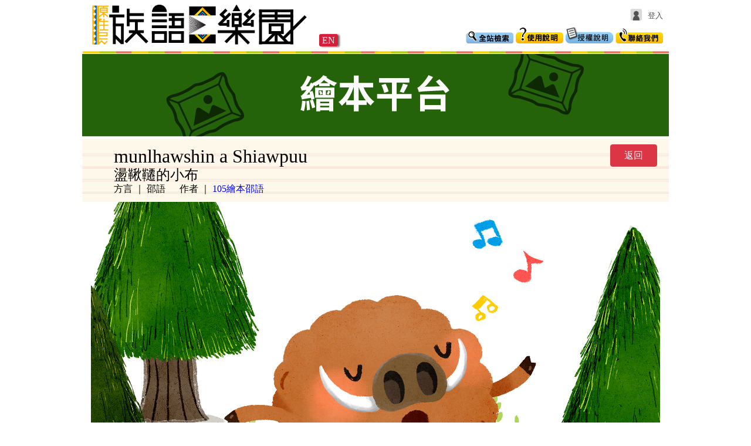

--- FILE ---
content_type: text/html
request_url: https://web.klokah.tw/pbc/custom/read/index.php?id=218
body_size: 3128
content:
<!DOCTYPE html><html xmlns="http://www.w3.org/1999/xhtml" xml:lang="zh-TW" lang="zh-Hant-TW">	<head>		<meta charset="UTF-8">		<meta http-equiv="Content-Type" content="text/html; charset=utf-8" />		<meta name="viewport" content="width=device-width, initial-scale=1.0, maximum-scale=1.0, user-scalable=no">		<meta property="og:url" content="//web.klokah.tw/pbc/custom/read/index.php" />		<meta property="og:title" content="族語E樂園" />		<meta property="og:image" content="../../../image/title.png" />		<meta property="og:image:type" content="image/jpeg" />		<meta property="og:image:width" content="800" />		<meta property="og:image:height" content="420" />		<meta property="og:type" content="website" />		<meta property="og:locale" content="zh_TW" />		<meta property="og:site_name" content="族語E樂園" />		<meta property="og:description" content="
原住民族委員會，為了解決原住民族語瀕危困境，並落實原住民族教育法第29條「對學前教育及十二年國民基本教育階段之學生，應提供學習原住民族語言、歷史、科學及文化之機會」，原民會參考了國外毛利語、夏威夷語及屏東縣客語沉浸式教學幼兒園之經驗，確立族語復振邁入「向下扎根」的新方向，培育出族語沉浸式教學師資、研發族語沉浸式教學教材及發展出都會型、原鄉型、瀕危型幼兒園族語沉浸式教學模式外，更希望透過本計畫之成果效益評估作為未來全面推廣之參據。" />		<meta name="description" content="
原住民族委員會，為了解決原住民族語瀕危困境，並落實原住民族教育法第29條「對學前教育及十二年國民基本教育階段之學生，應提供學習原住民族語言、歷史、科學及文化之機會」，原民會參考了國外毛利語、夏威夷語及屏東縣客語沉浸式教學幼兒園之經驗，確立族語復振邁入「向下扎根」的新方向，培育出族語沉浸式教學師資、研發族語沉浸式教學教材及發展出都會型、原鄉型、瀕危型幼兒園族語沉浸式教學模式外，更希望透過本計畫之成果效益評估作為未來全面推廣之參據。

	我們將在粉絲專頁內，陸續公告進行中的事項，族語教材因為有您的關心，將發展得更加完善。
	如有任何疑問，也歡迎連絡我們!

	族語數位中心聯絡信箱: klokah2023@gmail.com
	族語E樂園網站 : https://web.klokah.tw/
	族語能力認證考試 https://web.lokahsu.org.tw/
	沉浸式族語教學幼兒園網站 https://caciyaw.cip.gov.tw/
	族語數位中心 https://www.facebook.com/laqiKlokah" />		<meta name="author" content="財團法人原住民族語言研究發展基金會,族語數位中心" />		<meta name="copyright" content="Copyright © 2022 Digital Learning Center of Taiwan Formosan Languages All Rights Reserved.">		<meta name="keywords" content="族語,原住民,原住民族,原住民語言,族語學習,線上學習,數位學習,語言學習,族語數位中心,語言學習入口網站,族語教學,族語認證,阿美語,泰雅語,賽夏語,邵語,賽德克語,布農語,排灣語,魯凱語,太魯閣語,噶瑪蘭語,鄒語,卑南語,雅美語,撒奇萊雅語" /><!-- Google tag (gtag.js) -->
					<script async src="https://www.googletagmanager.com/gtag/js?id=G-F6SD59941C"></script>
					<script>
						window.dataLayer = window.dataLayer || [];
						function gtag(){dataLayer.push(arguments);}
						gtag("js", new Date());
						gtag("config", "G-F6SD59941C");
					</script>		<title>族語E樂園</title><link rel="shortcut icon" href="https://web.klokah.tw/image/favicon.ico" />		<link rel="stylesheet" href="https://web.klokah.tw/css/reset.css"></link>		<link rel="stylesheet" href="https://web.klokah.tw/css/klokah.css?v=20241202"></link>		<link rel="stylesheet" href="https://web.klokah.tw/plugins/bootstrap/4.1.3/css/bootstrap.min.css"></link>		<link rel="stylesheet" href="../../pbc.css"></link>		<link rel="stylesheet" href="../custom.css"></link>		<link rel="stylesheet" href="../index.css"></link>		<link rel="stylesheet" href="css/reset.css"></link>		<link rel="stylesheet" href="css/ebook.css"></link>		<link rel="stylesheet" href="css/audioplayer.css"></link>		<link rel="stylesheet" href="../../pbc_rwd.css"></link>		<link rel="stylesheet" href="https://web.klokah.tw/css/rwd.css"></link>		<link rel="stylesheet" href="https://web.klokah.tw/plugins/klokah/dialector/dialector.css"></link>		<script type="text/javascript" src="https://web.klokah.tw/plugins/mobile-detect/mobile-detect.js"></script>		<script type="text/javascript" src="https://web.klokah.tw/plugins/jquery/jquery-3.7.1.min.js"></script>		<script type="text/javascript" src="https://web.klokah.tw/plugins/javascript/phiricen.url.js"></script>		<script type="text/javascript" src="https://web.klokah.tw/js/analyticstracking.js"></script>		<script type="text/javascript" src="https://web.klokah.tw/js/klokah.js?v=2024120200"></script>		<script type="text/javascript" src="js/jquery.mousewheel.js"></script>		<script type="text/javascript" src="../../../plugins/jquery/jquery-migrate-3.4.1.min.js"></script>		<script type="text/javascript" src="js/ebook.js"></script>		<script type="text/javascript" src="https://web.klokah.tw/plugins/soundmanager/soundmanager2-nodebug-jsmin.js"></script>		<script type="text/javascript" src="https://web.klokah.tw/plugins/soundmanager/mp3-player-button.js"></script>		<script type="text/javascript" src="https://web.klokah.tw/plugins/bootstrap/4.1.3/js/bootstrap.min.js"></script>		<script type="text/javascript" src="https://web.klokah.tw/plugins/klokah/dialector/dialector.js"></script>	</head>	<body>		<div id="container">			<div id="topper">				<a id="logo" title="族語E樂園" href="https://web.klokah.tw/">					<img src="https://web.klokah.tw/image/logo.png" alt="族語E樂園" />				</a>				<a id="en" href="https://web.klokah.tw/en" target="_blank">EN</a>				<div id="member_info"><img class="avatar" src="https://web.klokah.tw/image/avatar.png" /><a class="state" href="https://web.klokah.tw/member/login/">登入</a>				</div>				<div id="little-btns">					<a id="search" href="https://web.klokah.tw/search/"></a>					<a id="guide" href="https://web.klokah.tw/guide/"></a>					<a id="cc" href="https://web.klokah.tw/creativeCommons/"></a>					<a id="contactUs" href="https://web.klokah.tw/contactUs/"></a>				</div>			</div>			<div id="line"></div>			<div id="main"><div class="subBanner"><a href="https://web.klokah.tw/pbc/?init"><img src="https://web.klokah.tw/pbc/image/title.png" /></a></div><script> var id="218";</script><script> var sample_id="11";</script><meta name="viewport" content="width=device-width,initial-scale=1" /><div class="container-fluid"><div class="row" id="info"><div class="col-11"><div class="col-12 m-1" id="bookAB">munlhawshin a Shiawpuu</div><div class="col-12 m-1" id="bookCH">盪鞦韆的小布</div><div class="col-12 m-1" id="auther">方言 ｜ 邵語&nbsp;&nbsp;　作者 ｜ <a href="../list.php?username=pic10514">105繪本邵語</a></div></div><button type="button" class="btn btn-danger col-1 h-50" onclick="history.back()">返回</button></div><div class="row no-gutters" id="ebook">	<div class="col-12" id="book"></div>	</div>	<div class="row no-gutters" id="toolbar">		<div class="audioplayer col-12 row no-gutters">	    	<audio id="audioplay" preload="auto" controls="" style="width: 0px; height: 0px; visibility: hidden;" src=""></audio>	    	<div id="play_sound" class="audioplayer-playpause" title="Play"><a href="javascript:void(0);"></a></div>	    	<div id="audiotime" class="audioplayer-time audioplayer-time-current"></div>	    	<div class="audioplayer-bar">	    		<input id="seekslider" class="custom-range audioplayer-bar-loaded" type="range" min="0" max="1" value="0" data-value="0" step="0.01" >	   		</div>		</div>		<button class="btn col-6" id="prev">上一頁</button>		<button class="btn col-6" id="next">下一頁</button>		<button class="btn col-6 btn-success" id="toggle_subtitle_ch">隱藏漢語</button>		<button class="btn col-6 btn-success" id="toggle_subtitle_word">開啟逐字翻譯</button></div></div>			</div>			<footer>				<div id="footer">					<div class="section section_A">						<span class="title">財團法人原住民族語言研究發展基金會 &copy; 版權所有</span>						<span class="copyright">Copyright &copy; 2020-2022 Indigenous Languages Research and Development Foundation</span>						<span class="address">台北市中正區羅斯福路一段 63 號</span>						<span class="address">( 02 ) 2341 - 8508 </span>					</div>					<div class="section section_B">						<span class="title">臺北市立大學 族語數位中心 設計製作</span>						<span class="copyright">University of Taipei </br>Digital Center of Taiwan Formosan Languages Production</span>						<span class="address">電子信箱：<a href="mailto:klokahservice@gmail.com">klokahservice@gmail.com</a></span>						<span class="address">( 02 ) 8521 - 9146</span>					</div>					<div class="section section_C">						<span class="title">網站最佳瀏覽解析度</span>						<span class="data">1024 x 768 以上</span>						<br>						<span class="title">推薦使用瀏覽器</span>						<span class="data">							<a target="_blank" href="http://www.google.com/intl/zh-TW/chrome/">Chrome</a>							<a target="_blank" href="http://www.apple.com/tw/safari/">Safari</a>						</span>					</div>					<div class="section section_D">						<a class="title" id="map_link" href="https://web.klokah.tw/sitemap/">網站地圖</a><a href="https://web.klokah.tw/creativeCommons/" target="_blank" id="cc_link">網站授權說明</a><a href="https://web.klokah.tw/privacy/" target="_blank" id="cc_link">隱私權聲明</a>						<div id="fb-root"></div>						<div class="fb-like" data-href="https://www.facebook.com/laqiKlokah" data-send="false" data-width="200" data-show-faces="false"></div><br>						<div id="tofb"><a href="https://www.facebook.com/laqiKlokah" target="_blank"><img src="/image/fb.png"> 前往粉絲專頁</a></div>						<div id="toLine"><a href="https://lin.ee/TCCmQeb" target="_blank"><img src="/image/official_line.png">前往Line帳號</a></div>					</div>				</div>			</footer><script>(function(d, s, id) {
			var js, fjs = d.getElementsByTagName(s)[0];
			if (d.getElementById(id)) return;
			js = d.createElement(s); js.id = id;
			js.src = "//connect.facebook.net/zh_TW/all.js#xfbml=1";
			fjs.parentNode.insertBefore(js, fjs);
			}(document, "script", "facebook-jssdk"));</script>		</div>	</body></html>

--- FILE ---
content_type: text/html
request_url: https://web.klokah.tw/member/get_prefer_dialect.php
body_size: -48
content:
{"did":1,"dch":"\u5357\u52e2\u963f\u7f8e\u8a9e"}

--- FILE ---
content_type: text/html
request_url: https://web.klokah.tw/pbc/custom/read/get_data.php?id=218
body_size: 996
content:
{"id":218,"pages":{"1":{"no":"1","dialect_id":"14","sentence_ch":"\u5c0f\u5e03\u4f4f\u5728\u68ee\u6797\u88e1\u3002","sentence_ab":"Shiawpuu#lhkananai#tuqash.","sentence_word":"\u5c0f\u5e03##","audio":true},"2":{"no":"2","dialect_id":"14","sentence_ch":"\u4ed6\u6700\u559c\u6b61\u5728\u68ee\u6797\u88e1\u76ea\u97a6\u97c6\u3002","sentence_ab":"thithu#mathuaw#miku#munlhawshin#isai#tuqash.","sentence_word":"\u4ed6#\u5f88#\u559c\u6b61##\u5728#","audio":true},"3":{"no":"3","dialect_id":"14","sentence_ch":"\u5c0f\u5e03\u76ea\u963f\u76ea\uff0c","sentence_ab":"Shiawpuu#ma\u2019a\u2019a\u2019inur,","sentence_word":"\u5c0f\u5e03#","audio":true},"4":{"no":"4","dialect_id":"14","sentence_ch":"\u98db\u8d8a\u4e86\u7f8e\u9e97\u7684\u767e\u5408\u82b1\u3002","sentence_ab":"marfaz#saranan#sa#lamaqitan#a#payhuu#bukay.","sentence_word":"\u98db###\u6f02\u4eae\uff1b\u7f8e\u9e97#\u7684#\u767e\u5408#\u82b1","audio":true},"5":{"no":"5","dialect_id":"14","sentence_ch":"\u5c0f\u5e03\u6458\u4e86\u4e00\u6735\u767e\u5408\u82b1\uff0c\u76ea\u963f\u76ea\uff0c","sentence_ab":"Shiawpuu#kinbukay#latata,#ma\u2019a\u2019a\u2019inur,","sentence_word":"\u5c0f\u5e03###","audio":true},"6":{"no":"6","dialect_id":"14","sentence_ch":"\u7a7f\u8d8a\u4e86\u9577\u9577\u7684\u59d1\u5a46\u828b\uff0c","sentence_ab":"saranan#sa#makuliukulish#wa#farazay,","sentence_word":"###\u865b\u8a5e#\u59d1\u5a46\u828b","audio":true},"7":{"no":"7","dialect_id":"14","sentence_ch":"\u5c0f\u5e03\u80cc\u4e0a\u591a\u4e86\u59d1\u5a46\u828b\u505a\u6210\u7684\u62ab\u98a8\uff0c\u76ea\u963f\u76ea\uff0c","sentence_ab":"Shiawpuu#a#rikus#minasha#sa#pasain#farazay#kmalawa#wa#pihuug,#ma\u2019a\u2019a\u2019inur,","sentence_word":"\u5c0f\u5e03#\u7684#\u80cc\u90e8###\u4f7f\u7528#\u59d1\u5a46\u828b#\u8a2d\u7f6e#\u865b\u8a5e##","audio":true},"8":{"no":"8","dialect_id":"14","sentence_ch":"\u5c0f\u5e03\u5c31\u8981\u8ddf\u9999\u8549\u6a39\u4e00\u6a23\u9ad8\u4e86\u3002","sentence_ab":"Shiawpuu#atataal#miazithu#sa#lhuqu#sa#rutaw.","sentence_word":"\u5c0f\u5e03##\u5982\u6b64\uff1b\u9019\u6a23####","audio":true},"9":{"no":"9","dialect_id":"14","sentence_ch":"\u5c0f\u5e03\u6458\u4e86\u4e00\u6839\u9999\u8549\uff0c\u8d8a\u76ea\u8d8a\u9ad8\uff0c","sentence_ab":"Shiawpuu#kinfizfiz#latata,#lhaushin#makitrutaw,","sentence_word":"\u5c0f\u5e03####","audio":true},"10":{"no":"10","dialect_id":"14","sentence_ch":"\u5c0f\u5e03\u4f38\u624b\u5c31\u80fd\u6478\u5230\u8292\u679c\u6a39\uff01","sentence_ab":"Shiawpuu#piakuliush#sa#rima#numa#shduuiza#mangqu#a#ribush#shuzapin\uff01","sentence_word":"\u5c0f\u5e03###\u624b#\u4ec0\u9ebc##\u8292\u679c#\u7684#\u6a39#","audio":true},"11":{"no":"11","dialect_id":"14","sentence_ch":"\u54c7\uff01\u5c0f\u5e03\u4e0d\u5c0f\u5fc3\u98db\u51fa\u53bb\u4e86\uff01","sentence_ab":"ua\uff01#Shiawpuu#antu#minanuru#marfaz#usha\uff01","sentence_word":"#\u5c0f\u5e03#\u4e0d##\u98db#\u53bb","audio":true},"12":{"no":"12","dialect_id":"14","sentence_ch":"\u5c0f\u5e03\u6293\u8457\u59d1\u5a46\u828b\u7684\u8449\u5b50\u6ed1\u7fd4\uff01","sentence_ab":"sakpin#Shiawpuu#sa#farazay#a#filhaq#marfaz#\uff01","sentence_word":"#\u5c0f\u5e03##\u59d1\u5a46\u828b#\u7684#\u8449\u5b50#\u98db#","audio":true},"13":{"no":"13","dialect_id":"14","sentence_ch":"\u59d1\u5a46\u828b\u6bd4\u767e\u5408\u82b1\u9084\u8981\u9ad8\u3002\u9999\u8549\u6a39\u6bd4\u59d1\u5a46\u828b\u66f4\u9ad8\u3002\u8292\u679c\u6a39\u6bd4\u9999\u8549\u6a39\u53c8\u66f4\u9ad8\u4e86\u4e00\u9ede\u3002","sentence_ab":"farazay#marutaw#mat#payhuu#bukay.#lhuqu#kitataan#marutaw#ya#mat#sa#farazay.#mangqu#a#ribush#marutaw#mat#sa#lhuqu#ladadu.","sentence_word":"\u59d1\u5a46\u828b#\u9ad8\uff1b\u9577#\u548c\uff1b\u8207#\u767e\u5408#\u82b1###\u9ad8\uff1b\u9577#\u5982\u679c\uff1b\u6216\u662f#\u548c\uff1b\u8207##\u59d1\u5a46\u828b##\u7684#\u6a39#\u9ad8\uff1b\u9577#\u548c\uff1b\u8207###\u4e00\u4e9b","audio":true},"14":{"no":"14","dialect_id":"14","sentence_ch":"\u5c0f\u5e03\u9084\u60f3\u8981\u518d\u73a9\u4e00\u6b21\uff01","sentence_ab":"Shiawpuu#a\u2019uqthauan#malhalhiqash\uff01","sentence_word":"\u5c0f\u5e03##\u73a9\u800d","audio":true}}}

--- FILE ---
content_type: text/css
request_url: https://web.klokah.tw/pbc/pbc.css
body_size: 1676
content:
@charset "utf-8";
/* CSS Document */
button {
  cursor: pointer;
  border: 0;
  background-color: transparent;
}

.award_box {
  text-align: left;
}

.award_link {
  color: white !important;
  background-color: #E84870; 
  padding: .425rem .75rem;
  display: inline-flex;
  align-items: center;
  justify-content: center;
  line-height: 1.5;
  border-radius: .25rem;
  text-decoration: none;
  font-size: 1rem;
  font-weight: 400;
  transition: all 0.3s ease; 
  background-image: url(image/trophy_bkg.png);
  font-family: 微軟正黑體;
  font-weight: bold;
  background-position: 50%;
}

.award_link > i {
  width: 24px;
  height: 18px;
  background-image: url(image/trophy_icon_b.png);
  background-repeat: no-repeat;
  transition: all 0.3s ease; 
}

.award_link:hover {
  background-color: #EFB930;
  text-decoration: none;
}

#main {
  background-color: #FFF;
  font-family: "Times New Roman", Times, 微軟正黑體, sans-serif;
}
.award_link:hover > i {
  background-image: url(image/trophy_icon_a.png);
}

#newbook>img {
  width: 100%;
}

.got {
  padding: 10px;
  margin: 10px;
  border: 1px solid #FFF;
  text-align: center;
  width: 94%;
  background: #f9e64d;
  color: #000;
  border-radius: 10px;
  font-size: 1.5em;
}

.selectbox >a{
  width: auto;
 
}

.got:hover {
  background: #ed5758;
  ;
  color: #FFF;
}

.creat {
  padding: 10px;
  margin: 10px;
  border: 1px solid #FFF;
  text-align: center;
  width: 94%;
  background: #ed5758;
  color: #FFF;
  border-radius: 10 px;
}

.creat:hover {
  background: #f9e64d;
  ;
  color: #000;
}

input[type="file"] {
  padding: 0;
  width: 100%;
}

#filter {
  background-color: #85D3B7;
}

#filter .item:first-child {
  border-bottom: 1px solid #DDD;
}

#filter .item>div {
  display: inline-block;
  vertical-align: middle;
}

#filter .item.keyword {}

#filter>div>.data>input.keyword {
  margin-right: 5px;
  width: 75%;
  height: 20px;
}

#filter>div>.data>#submit {
  width: 34px;
  height: 34px;
  border: none;
  background: url(image/search.png);
}

#filter>div>.data>#submit:hover {
  background: url(image/search_hover.png);
}

/**/
#filter>div>.data>input[type="submit"] {
  width: 34px;
  height: 34px;
  border: none;.  
  background: url(image/search.png);
}

#filter>div>.data>input[type="submit"]:hover {
  background: url(image/search_hover.png);
}

#filter>div>* {
  display: inline-block;
  vertical-align: top;
}

#filter>div>.name {
  font-weight: bold;
  text-align: center;
  padding: 2%;
  font-size: 0.9rem;
}

#filter>div>.data {
  text-align: left;
  background-color: #FFF3B0;
  padding: 2%;
}

#filter>div>.data label {
  padding-bottom: 10px;
  display: inline-block;
}

#filter>div>.data>* {
  display: inline-block;
  vertical-align: top;
  margin-right: 3%;
}

#filter .fit_count {
  font-size: 10pt;
  color: #777;
}

.pb:last-child {
  border-bottom: none;
}

.pb {
  position: relative;
  border-bottom: 1px dashed #AAA;
  margin: 1% 0%;
}

.pb .thumbnail {
  border-radius: 5px;
}

.pb .thumbnail img {
  width: 100%;
  border-radius: 10px;
  border: 1px solid #AAA;
}

.pb .thumbnail .bookpb {
  width: 100%;
  border-radius: 10px;
  border: 1px solid #AAA;
}

.pb>* {
  display: inline-block;
  vertical-align: top;
}

.pb .link {
  margin-top: 50px;
}

.pb .link a {
  width: 97px;
  display: inline-block;
  margin-left: 3px;
  border-radius: 8px;
  text-align: center;
  padding: 12px 0;
}

.pb .thumbnail .leveltag {
  position: absolute;
  right: 0;
  top: 0;
  z-index: 99;
  border-radius: 10px;
  width: 94%;
  border: 0;
}

.pb .label:hover {
  background-color: #CCCCCC;
}

.pb .label {
  right: 0px;
  top: 30px;
  color: white;
  padding: 5px 10px;
  position: absolute;
  background-color: #F3F3F3;
  border-radius: 0 0 0 10px;
}

.pb .link a.O {
  cursor: default;
  background-color: #EEE;
}

.pb .link a.O:hover {
  background-color: #67FF57;
}

.pb .link a.X {
  cursor: default;
  background-color: #EEE;
  opacity: 0.3;
}

.pb .link a.X:hover {
  background-color: #FF7777;
}

.pb.noData {
  padding: 40px 0;
  font-size: 24pt;
  font-weight: bold;
  text-align: center;
  background-color: #F96;
  width: 100%;
}

.pb.more {
  padding: 20px;
  font-size: 12pt;
  text-align: right;
  font-weight: bold;
  background-color: #f7ec7a;
  color: #ed5758;
}

.info {
  font-size: 11pt;
}

.info .item {
  line-height: 16pt;
  margin-bottom: 3px;
}

.info .item:first-child .name {
  background-color: #85D3B7;
}

.info .item .data {
  padding-top: 5px;
}

.info .item>div {
  display: inline-block;
  vertical-align: top;
}

.info .item.description {
  line-height: 16pt;
}

.info div.name {
  padding: 5px;
  text-align: center;
  background-color: #F9E64D;
}

.info div.data {}

.pb .selectbox {
  width: 100%;
  /* margin: 40px 0px;*/
}

.pb .selectbox >a:hover {
  color: #000000;
  background-color: #eedd53;
}

.pb .selectbox .look {
  background-color: #ee7561;
}

.pb .selectbox .lookCh {
  background-color: #85d4b7;
}

.pb .selectbox .custom {
  background-color: #5b99ce;
}

.pb .selectbox .write {
  background-color: #57a9bb;
}

.pb .selectbox .exam {
  background-color: #f7b949;
}
.pbitem {
  display: none;
}
.pbitem.result {
  display: block;
}
.subBanner a #mycustom {
  width: 218px;
  height: 46px;
  z-index: 99;
  position: absolute;
  background: url('image/my.png');
  right: 0%;
  bottom: 0%;
}

.subBanner a #mycustom:hover {
  background: url('image/my_hover.png');
}

#pbc-pages {
  color: #25630a;
  text-align: center;
  width: 100%;
  padding: 15px 0;
}
.page-btn {
  cursor: pointer;
  margin: 0 3px;
  color: inherit;
  font-size: 25px;
  vertical-align: middle;
  font-weight: bolder;
}
.page-btn.selected {
  cursor: auto;
  color: red;
}
/*.page-btn[data-page='prev']{
  width: 29px;
  height: 21px;
  background-image: url('../image/irs-page-prev.png');
}
.page-btn[data-page='next']{
  width: 29px;
  height: 21px;
  background-image: url('../image/irs-page-next.png');
}*/

@media screen and (min-width: 1000px) {}

@media screen and (min-width: 992px) {
  .pb .selectbox .boxbtn {
    display: inline-block;
    text-align: center;
    padding: 1%;
    margin: 1%;
    width: 19%;
    color: #FFFFFF;
    border-radius: 5px;
    font-size: 1rem;
  }
}

@media only screen and (max-width: 992px) {
  .award_box {
    text-align: center;
    margin-bottom: 1vw;
  }
  .pb .selectbox .boxbtn {
    display: inline-block;
    text-align: center;
    padding: 1%;
    /* margin: 1%; */
    /* width: 21%; */
    color: #FFFFFF;
    border-radius: 5px;
    font-size: 0.9rem;
  }

  .pb .thumbnail {
    margin-bottom: 1%;
  }
}

  .info .item .data .ch.description {
    display: -webkit-box;
    -webkit-box-orient: vertical;
    -webkit-line-clamp: 4; /* 設置為顯示的最大行數 */
    overflow: hidden;
  }
  a.disabled {
    color: gray !important;
    cursor: default !important;;
    text-decoration: none !important;;
}

--- FILE ---
content_type: text/css
request_url: https://web.klokah.tw/pbc/custom/custom.css
body_size: 55
content:
#pbc_btns{
	display: inline-block;
	height: 75px;
	padding: 3px 385px;
	background: #F8E782;
}
#new_btn{
	display:inline-block;
	background: url(image/new.png) no-repeat;
	width:69px;
	height:69px;
}
#list_btn{
	display: inline-block;
	background: url(image/list.png) no-repeat;
	width: 69px;
	height: 69px;
	margin-left: 90px;
}


--- FILE ---
content_type: text/css
request_url: https://web.klokah.tw/pbc/custom/index.css
body_size: 249
content:
button{    
	cursor: pointer;
    background: transparent;
    border: 0;
    font-size: inherit;
    font-family: inherit;
    border-radius: 3px;
    background-color: #F2F2F2;
	}
	button:hover {
    background-color: #999;
}
#custom_index{
	
}
.books{
	width: 310px;
    display: inline-block;
    border: 1px solid;
    margin: 10px;
    background-color: #FFF;
}
.book_dialect{
	color: #849570;
    margin: 10px;
}
.book_titleAB{
	margin: 10px;
    font-size: 25px;
    font-weight: bold;
    white-space: nowrap;
    overflow: hidden;
	    height: 25px;
}
.book_titleCH{
	margin: 10px;
    font-size: 25px;
    font-weight: bold;
    white-space: nowrap;
    overflow: hidden;
	    height: 25px;
}
.book_user{
	margin: 10px;
    border-bottom: 1px solid #000;
    padding: 0px 0px 10px 0px;
}
.book_img{
	    margin: 30px;
    max-height: 179px;
    overflow: hidden;
}
.book_img img{
	max-width:100%;
}
.book_btn{
	background: #EB5758;
    border-radius: 0px;
    height: 55px;
	text-align: center;
}

--- FILE ---
content_type: text/css
request_url: https://web.klokah.tw/pbc/custom/read/css/ebook.css
body_size: 804
content:
@charset "UTF-8";
@media all {
	#ebook { background-color: black; overflow: hidden; }
	#ebook * { position: relative; font-family: 'Times New Roman','微軟正黑體'; }
	#ebook *:hover { cursor: pointer; }
	#info{
		background: url(../img/banner_book.png) no-repeat;
		color: #000;
	}
	#info{     padding: 10px 20px;}
	#bookAB{
		font-size: 2em;
	}
	#bookCH{
		font-size: 1.5em;
	}
	#auther{
		font-size: 1em;
	}
	#auther>a{
		color:#00F;
	}
	.hidden { display: none !important; }


    #book .page .subtitle { color: white; font-size: 1.4rem; padding: 0% 2%;   
    margin: 0% 1%;
    width: 98%;}
   	#book .page .subtitle > * { padding: 10px; width:100%; margin: auto;}
	#book .page .subtitle > .word > * {
		display: inline-block;
		background: rgba(51, 51, 51, 0.55);
		font-size: 15pt;
		padding: 10px;
		border-radius: 5px;
		border: 1px solid #FFF;
		margin: 10px;
	}
	#book .page .subtitle .hide { display: none; }
	#book .page { display: none; height: 100%; text-align: center;}
	#book .page.focus { display: block; }
	#book .page img { 
		/*max-width: 70%; max-height: 70%; width: 700px; height: 500px;*/
		width: 100%;
	} 
	#prev_bar, #next_bar {
/*		position: absolute;
		top: 0px;
		width: 15%;
		height: 100%;
		background-color: #F00;
		opacity: 0;*/
	}
	
	#toolbar {   
		/*left : 0;
		bottom: 0;
		height: 40px; 
		padding: 10px 0; 
		background-color: rgb(138, 138, 138);
		text-align: center;
		position: absolute;
		width: 100%;*/ 
	}
	#toolbar.closed { bottom: -60px; }
	#toolbar.closed .lead       { opacity: 0;   }
	#toolbar.closed .lead:hover { opacity: 0.5; }
	/*#toolbar button { height: 100%; width: 10%; }*/
	#toolbar * { display:  inline-block; }

	#toolbar button{
		font-size: 1.5vw;
	}
	@media screen and (max-width: 680px){
		#toolbar button{
		font-size: 5vw;
		}
	}
	#toolbar .lead > div {
		width: 200px;
		height: 30px;
		display: block;
		background: url('../img/lead.png') no-repeat;
		margin: auto;
	}
	#toolbar .lead {
		top: -30;
		height: 30px;
		display: block;
		position: absolute;
		text-align: center;
		width: inherit;
	}
	#toolbar .autoplay { background: none; }
	#toolbar .autoplay input[type="number"] { width: 50px; text-align: center; }

	#thumbnails * { height: 45px; display: inline-block; vertical-align: middle; }
	#thumbnails .page { opacity: 0.3; margin: 8px 5px; }
	#thumbnails .page:hover { opacity: 1; }
	#thumbnails .page.focus { opacity: 1; }
	#thumbnails .page img { border-radius: 5px; }
	#thumbnails.closed { top: -70px; }
	#thumbnails .subtitle { display: none; }
	#thumbnails {
		top: 0;
		left : 0;
		width: 100%;
		height: 60px;
		position: absolute;
		text-align: center;
		background-color: rgb(138, 138, 138);
	}

	#subtitle_dialect select { padding: 10px; }

}

--- FILE ---
content_type: text/css
request_url: https://web.klokah.tw/pbc/pbc_rwd.css
body_size: 296
content:
/*------------------------------| RWD |-------------------------*/
@media screen and (min-width: 1000px) {
}
@media only screen and (min-width: 680px) and (max-width: 1000px) {
	.creat{
	display:none;
	}
	.books {
    width: 43%;
    margin: 3%;
}
#pbc_btns {
    padding: 3px 350px;
}
#new_btn{
	display:none;
}
#list_btn {
    margin-left: 0px;
}
.book_btn > a:nth-child(2) {
    display:none;
}
}
@media screen and (max-width: 680px){
	.pb .thumbnail {
    width: 100%;
}
.info {
    width: 100%;
    font-size: 11pt;
    margin-left: 0px;
}
.creat {
    padding: 5%;
    margin: 5% 0%;
    width: 180%;
}
.creat{
	display:none;
}
.pb.more {
    text-align: center;
}
#filter > div > .data > * {
    display: block;
    width: 100%;
}
#filter > div > .data > input.keyword {
    display:inline-block;
}
#filter > div > .data > input[type="submit"] {
    display:inline-block;
}
#pbc_btns>a:first-child{
	display:none;
}
#pbc_btns {
    padding: 3% 41%;
}
#list_btn {
    margin-left: 0px;
}
.books {
    width: 94%;
    margin: 3%;
}
.book_btn > a:nth-child(2) {
    display:none;
}
#banner_person {
    padding: 2px 30px;
    font-size: 1.5em;
}
#toolbar {
    /*height: 122px;*/
}
}


--- FILE ---
content_type: application/javascript
request_url: https://web.klokah.tw/pbc/custom/read/js/ebook.js
body_size: 2342
content:
$(document).ready(function(){
	var book;
	var player;
	var img_root;
	var book_root;
	var audio_root;
	var page = { scale : 1, now : 0 };
	get_book();

	var audio = $("audio").on("timeupdate",function(e){
            $("#seekslider").val(audio.currentTime/audio.duration);
            $("#audiotime").html(formatSecond(audio.currentTime));
            if(audio.currentTime == audio.duration)
            {
            	$(".audioplayer-playpause").attr('title','Play');
            	$(".audioplayer-playpause").html('<a href="javascript:void(0);">Play</a>');
            	$(".audioplayer").removeClass('audioplayer-playing');
            }
        })[0];
	
        $("#seekslider").on("input",function(e){
            audio.currentTime = this.value * audio.duration;
        })
    $("#play_sound").click(function(){
        if (audio.paused)
        {
        	$(".audioplayer-playpause").attr('title','Pause');
        	$(".audioplayer-playpause").html('<a href="javascript:void(0);">Pause</a>');
        	$(".audioplayer").addClass('audioplayer-playing');
            audio.play();
        }
        else
        {
        	$(".audioplayer-playpause").attr('title','Play');
        	$(".audioplayer-playpause").html('<a href="javascript:void(0);">Play</a>');
        	$(".audioplayer").removeClass('audioplayer-playing');
            audio.pause();
        }
    })
    function formatSecond(secs) {          
         var hr = Math.floor(secs / 3600);
         var min = Math.floor((secs - (hr * 3600)) / 60);
         var sec = parseInt( secs - (hr * 3600) - (min * 60));
         if (min.length < 2) { min = '0' + min; }
         if (sec.length < 2) { sec = '0' + min; }
         if (hr) hr += ':';
         return hr + min + ':' + sec;
 
     }
	function init_audio(){
		$(".audioplayer-playpause").attr('title','Play');
        $(".audioplayer-playpause").html('<a href="javascript:void(0);">Play</a>');
        $(".audioplayer").removeClass('audioplayer-playing');
        $('#seekslider').val(0);
		audio.pause();
	}
	function on_keydown(){
		if ( event.keyCode == 32 ) $('#play_sound').click();
		if ( event.keyCode == 37 ) $('#prev').click();
		if ( event.keyCode == 39 ) $('#next').click();
	}
	function get_book()
	{
		$.get('get_data.php',{id:id}).done(on_done).fail(on_fail);
		function on_done(msg){
			book = $.parseJSON(msg);
			console.log(book);
			img_root = '../sample/' + sample_id + '/';
			audio_root = '../sound/' + book.id + '/';
			page.max = Object.keys(book.pages).length;
			if ( page.max == 0 ){
				$('#ebook').hide();
			} else {
				init();
			}
		}
		function on_fail(msg){ console.log(msg); }
		function init(){
			var containers = $('#book, #thumbnails');
			containers.children('.page').remove();
			$.each ( book.pages, function(){
				var ch = this.sentence_ch;	
				var ab = this.sentence_ab.split("#");//透過#來炸開成陣列
				var ab_put = ab[0]+' ';
				for (var i = 1 ; i < ab.length; i ++)
				{
					ab_put += ab[i];
					ab_put += ' ';
				}
				var word = this.sentence_word.split("#");
				if ( word[0] != "")
				{
					follow_word = '<div>'+ab[0]+'</br>'+word[0]+'</div>';
				}
				else
				{
					follow_word = '<div>'+ab[0]+'</br>&nbsp;</div>';
				}
				for (var i = 1 ; i < ab.length; i ++)
				{
					if ( word[i] != "")
					{
						follow_word += '<div>'+ab[i]+'</br>'+word[i]+'</div>';
					}
					else
					{
						follow_word += '<div>'+ab[i]+'</br>&nbsp;</div>';
					}
					
				}
				var src = img_root + this.no + '.jpg';
				var page_dom = '<div class="page" pno="'+this.no+'">';
				page_dom += 	'<img draggable="false" src="'+src+'">';
				page_dom += 	'<div class="subtitle">';
				page_dom += 		'<div class="ab">'+ ab_put +'</div>';
				page_dom += 		'<div class="word hide">'+ follow_word +'</div>';
				page_dom += 		'<div class="ch">'+ ch +'</div>';
				page_dom += 	'</div>';
				page_dom += '</div>';
				containers.append(page_dom);
			
			});
			var page_width = (100/(page.max -1)*8)+'%';
			$('#thumbnails>.page>img').css('height',page_width);
			on_cover();
			init_enviroment();
		}
	}
	function init_enviroment(){
		$(window).keydown(on_keydown);
		$('#book').mousedown(show_toolbar);
		$('button, .button').click(on_click_tl_btn);
		
	}
	function on_toggle_showword(){
		var is_hide = $('#toggle_subtitle_word').hasClass('hide');
		$('#book .subtitle .word').toggleClass('hide');
		$('#toggle_subtitle_word').toggleClass('hide');
		if(is_hide)
		{
			$('#toggle_subtitle_word').html('開啟逐字翻譯');
			$('#book .subtitle .ab').removeClass('hide');
			$('#toggle_subtitle_ab').html('隱藏族語');
		}
		else
		{
			$('#toggle_subtitle_word').html('關閉逐字翻譯');
			$('#book .subtitle .ab').addClass('hide');
			$('#toggle_subtitle_ab').html('顯示族語');
		}
		reload_page();
	}
	function on_toggle_subtitle_ab(){
		var is_hide = $('#toggle_subtitle_ab').hasClass('hide');
		$('#book .subtitle .ab').toggleClass('hide');
		$('#toggle_subtitle_ab').toggleClass('hide');
		if(is_hide)
		{
			$('#toggle_subtitle_ab').html('隱藏族語');
			$('#book .subtitle .word').removeClass('hide');
			$('#toggle_subtitle_word').html('開啟逐字翻譯');
		}
		else
		{
			$('#toggle_subtitle_ab').html('顯示族語');
			$('#book .subtitle .word').addClass('hide');
			$('#toggle_subtitle_word').html('關閉逐字翻譯');
		}
		reload_page();
	}
	function on_toggle_subtitle_ch(type){
		var name = '漢語';
		var is_hide = $('#toggle_subtitle_ch').hasClass('hide');
		$('#book .subtitle .ch').toggleClass('hide');
		$('#toggle_subtitle_ch').toggleClass('hide');
		$('#toggle_subtitle_ch').html( is_hide ? '隱藏'+name : '顯示'+name );
		reload_page();
	}
	
	function hide_toolbar(){ if(!$('#toolbar, #thumbnails').hasClass('closed')) tween_toolbar(); }
	function show_toolbar(){ if( $('#toolbar, #thumbnails').hasClass('closed')) tween_toolbar(); }
	function tween_toolbar(){ 
		if(!$('#toolbar').hasClass('translating')){
			var closed = $('#toolbar').hasClass('closed');
			$('#toolbar, #thumbnails').addClass('translating');
			function on_complete(){
				$('#toolbar, #thumbnails')
					.removeClass('translating')
					.toggleClass('closed')
					.attr('style','')
					.stop();
				on_reset_book();
			}
		}
	}
	function on_reset_book(){
		var ab = $('#book .subtitle .ab');
		var ch = $('#book .subtitle .ch');
		var pb = $('#book .subtitle').css('padding-top').replace('px','');
		var hide = ch.hasClass('hide') &&
		( ab.hasClass('hide') || ab.html() == '' );
		pb = hide ? 0 : Number(pb)*2;
	}
	function on_toggle_subtitle_language(){
		var select = $('#toggle_subtitle_language').siblings('select');
		$('#toggle_subtitle_language').hide();
		select.show();
	}
	function on_click_tl_btn(){
		switch($(this).attr("id")){
			//case 'play_sound'              : on_play_sound(); break;
			case 'end'                     : on_end(); break;
			case 'cover'                   : on_cover(); break;
			case 'reset'                   : on_reset_book(); break;
			case 'toggle_subtitle_word'    : on_toggle_showword(); break;
			case 'toggle_subtitle_ch'      : on_toggle_subtitle_ch(); break;
			// case 'toggle_subtitle_ab'      : on_toggle_subtitle_ab(); break;
			case 'toggle_subtitle_language' : on_toggle_subtitle_language(); break;
			case 'prev'                    : on_prev_page(); break;
			case 'next'                    : on_next_page(); break;
			case 'subtitle_language'       : on_subtitle_language(); break;
		}
	}

	/*------------------------------|  Page Control  |------------------------------*/

	function on_prev_page(){ page.now--;      reload_page(); }
	function on_next_page(){ page.now++;      reload_page(); }
	function on_cover(){ page.now = 1;        reload_page(); }
	function on_end  (){ page.now = page.max; reload_page(); }
	function reload_page(){
		console.log('reload_page');
		//soundManager.stopAll();
		// $("#seekslider").change( function() { 
  //           console.log('seekslider:'+$("#seekslider").val());
  //       });
		
		if ( page.now < 1 )
			$('#prev_bar').stop().css('opacity','0.5').animate({ 'opacity' : 0 }, 500);
		if ( page.now > page.max )
			$('#next_bar').stop().css('opacity','0.5').animate({ 'opacity' : 0 }, 500);


		// Over Check
		page.now = page.now < 1        ? 1        : page.now;
		page.now = page.now > page.max ? page.max : page.now;

		// Toolbar Control
		$('#prev, #next, #cover, #end').removeAttr('disabled');
		if ( page.now == 1        ) $('#prev, #cover').attr('disabled','');
		if ( page.now == page.max ) $('#next, #end'  ).attr('disabled','');

		// Page Control
		for ( var i = 0 ; i < 2 ; i++ ){
			var id = i == 0 ? 'book' : 'thumbnails';
			var pages = $('#'+id).children('.page');
			pages.stop();
			if ( i == 0 && $('#'+id).children('.page.focus')) 
				pages.css('opacity',1).animate({'opacity' : 0 }, 500 );
			pages.removeClass('focus').eq(page.now-1).addClass('focus');
			if ( i == 0 )
				pages.eq(page.now-1).stop().css('opacity',0).animate({'opacity' : 1 }, 500 );
		}
		var url = audio_root+page.now+'.mp3';
		//var audio = $('#audioplay');
		// 	audio.attr('url',url);
			console.log('url:'+url);
		$( '#audioplay' ).attr('src',url);
		$( '#audioplay' ).load();
		$.get(url).done(on_done).fail(on_fail);
		function on_done(){ console.log('done');init_audio();$('.audioplayer').show();}
		function on_fail(){console.log('fail');$('.audioplayer').hide();}
		
		on_reset_book();
	}
});